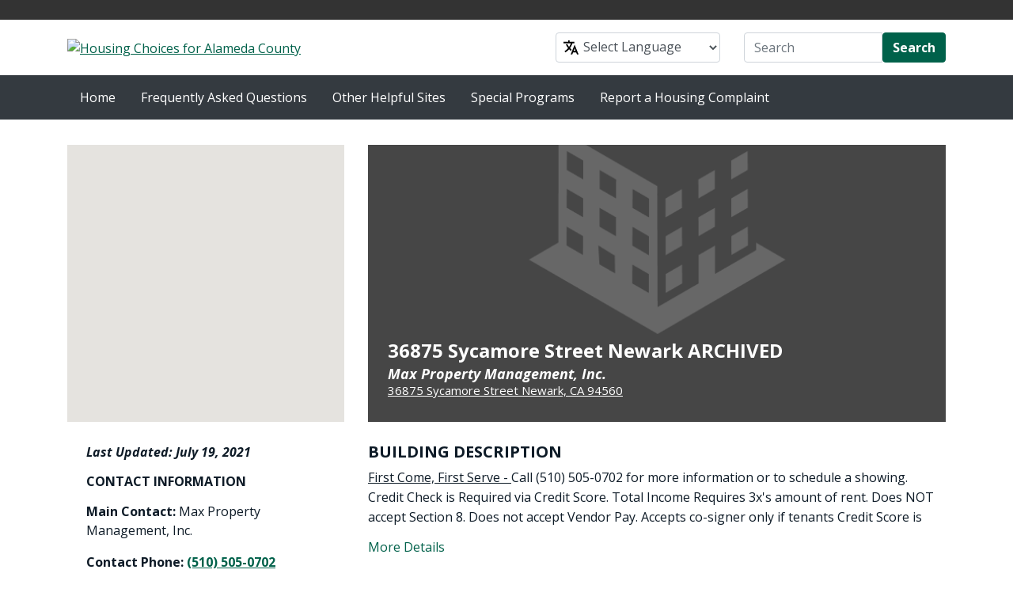

--- FILE ---
content_type: text/html; charset=UTF-8
request_url: https://achousingchoices.org/program/52827217-36875-sycamore-street-newark-archived/
body_size: 14089
content:
<!DOCTYPE html>
<head lang="en">
    <meta charset="UTF-8"/>
    <meta name="viewport" content="width=device-width, initial-scale=1.0">
    <link rel="profile" href="http://gmpg.org/xfn/11"/>
    <link rel="pingback" href="https://achousingchoices.org/xmlrpc.php"/>
    <link rel="preconnect" href="https://fonts.gstatic.com">
    <link href="https://fonts.googleapis.com/css2?family=Open+Sans:ital,wght@0,400;0,700;1,400;1,700&display=swap" rel="stylesheet">
    <meta name='robots' content='index, follow, max-image-preview:large, max-snippet:-1, max-video-preview:-1' />

	<!-- This site is optimized with the Yoast SEO plugin v19.4 - https://yoast.com/wordpress/plugins/seo/ -->
	<title>36875 Sycamore Street Newark ARCHIVED - AC Housing Choices</title>
	<link rel="canonical" href="https://achousingchoices.org/program/52827217-36875-sycamore-street-newark-archived/" />
	<meta property="og:locale" content="en_US" />
	<meta property="og:type" content="article" />
	<meta property="og:title" content="36875 Sycamore Street Newark ARCHIVED - AC Housing Choices" />
	<meta property="og:url" content="https://achousingchoices.org/program/52827217-36875-sycamore-street-newark-archived/" />
	<meta property="og:site_name" content="AC Housing Choices" />
	<meta name="twitter:card" content="summary" />
	<script type="application/ld+json" class="yoast-schema-graph">{"@context":"https://schema.org","@graph":[{"@type":"WebSite","@id":"https://achousingchoices.org/#website","url":"https://achousingchoices.org/","name":"AC Housing Choices","description":"Housing Choices for Alameda County","potentialAction":[{"@type":"SearchAction","target":{"@type":"EntryPoint","urlTemplate":"https://achousingchoices.org/?s={search_term_string}"},"query-input":"required name=search_term_string"}],"inLanguage":"en-US"},{"@type":"WebPage","@id":"https://achousingchoices.org/program/52827217-36875-sycamore-street-newark-archived/","url":"https://achousingchoices.org/program/52827217-36875-sycamore-street-newark-archived/","name":"36875 Sycamore Street Newark ARCHIVED - AC Housing Choices","isPartOf":{"@id":"https://achousingchoices.org/#website"},"datePublished":"2021-07-20T03:29:06+00:00","dateModified":"2021-07-20T03:29:06+00:00","breadcrumb":{"@id":"https://achousingchoices.org/program/52827217-36875-sycamore-street-newark-archived/#breadcrumb"},"inLanguage":"en-US","potentialAction":[{"@type":"ReadAction","target":["https://achousingchoices.org/program/52827217-36875-sycamore-street-newark-archived/"]}]},{"@type":"BreadcrumbList","@id":"https://achousingchoices.org/program/52827217-36875-sycamore-street-newark-archived/#breadcrumb","itemListElement":[{"@type":"ListItem","position":1,"name":"Home","item":"https://achousingchoices.org/"},{"@type":"ListItem","position":2,"name":"Programs","item":"https://achousingchoices.org/program/"},{"@type":"ListItem","position":3,"name":"36875 Sycamore Street Newark ARCHIVED"}]}]}</script>
	<!-- / Yoast SEO plugin. -->


<link rel='dns-prefetch' href='//ajax.googleapis.com' />
<link rel='dns-prefetch' href='//achousingchoices.org' />
<link rel='dns-prefetch' href='//maps.googleapis.com' />
<link rel='dns-prefetch' href='//developers.google.com' />
<link rel='dns-prefetch' href='//s.w.org' />
<link rel="alternate" type="application/rss+xml" title="AC Housing Choices &raquo; Feed" href="https://achousingchoices.org/feed/" />
<link rel="alternate" type="application/rss+xml" title="AC Housing Choices &raquo; Comments Feed" href="https://achousingchoices.org/comments/feed/" />
		<!-- This site uses the Google Analytics by ExactMetrics plugin v7.7.0 - Using Analytics tracking - https://www.exactmetrics.com/ -->
							<script src="//www.googletagmanager.com/gtag/js?id=UA-28725894-1"  data-cfasync="false" data-wpfc-render="false" type="text/javascript" async></script>
			<script data-cfasync="false" data-wpfc-render="false" type="text/javascript">
				var em_version = '7.7.0';
				var em_track_user = true;
				var em_no_track_reason = '';
				
								var disableStrs = [
															'ga-disable-UA-28725894-1',
									];

				/* Function to detect opted out users */
				function __gtagTrackerIsOptedOut() {
					for ( var index = 0; index < disableStrs.length; index++ ) {
						if ( document.cookie.indexOf( disableStrs[ index ] + '=true' ) > -1 ) {
							return true;
						}
					}

					return false;
				}

				/* Disable tracking if the opt-out cookie exists. */
				if ( __gtagTrackerIsOptedOut() ) {
					for ( var index = 0; index < disableStrs.length; index++ ) {
						window[ disableStrs[ index ] ] = true;
					}
				}

				/* Opt-out function */
				function __gtagTrackerOptout() {
					for ( var index = 0; index < disableStrs.length; index++ ) {
						document.cookie = disableStrs[ index ] + '=true; expires=Thu, 31 Dec 2099 23:59:59 UTC; path=/';
						window[ disableStrs[ index ] ] = true;
					}
				}

				if ( 'undefined' === typeof gaOptout ) {
					function gaOptout() {
						__gtagTrackerOptout();
					}
				}
								window.dataLayer = window.dataLayer || [];

				window.ExactMetricsDualTracker = {
					helpers: {},
					trackers: {},
				};
				if ( em_track_user ) {
					function __gtagDataLayer() {
						dataLayer.push( arguments );
					}

					function __gtagTracker( type, name, parameters ) {
						if (!parameters) {
							parameters = {};
						}

						if (parameters.send_to) {
							__gtagDataLayer.apply( null, arguments );
							return;
						}

						if ( type === 'event' ) {
							
															parameters.send_to = exactmetrics_frontend.ua;
								__gtagDataLayer( type, name, parameters );
													} else {
							__gtagDataLayer.apply( null, arguments );
						}
					}
					__gtagTracker( 'js', new Date() );
					__gtagTracker( 'set', {
						'developer_id.dNDMyYj' : true,
											} );
															__gtagTracker( 'config', 'UA-28725894-1', {"forceSSL":"true"} );
										window.gtag = __gtagTracker;											(function () {
							/* https://developers.google.com/analytics/devguides/collection/analyticsjs/ */
							/* ga and __gaTracker compatibility shim. */
							var noopfn = function () {
								return null;
							};
							var newtracker = function () {
								return new Tracker();
							};
							var Tracker = function () {
								return null;
							};
							var p = Tracker.prototype;
							p.get = noopfn;
							p.set = noopfn;
							p.send = function (){
								var args = Array.prototype.slice.call(arguments);
								args.unshift( 'send' );
								__gaTracker.apply(null, args);
							};
							var __gaTracker = function () {
								var len = arguments.length;
								if ( len === 0 ) {
									return;
								}
								var f = arguments[len - 1];
								if ( typeof f !== 'object' || f === null || typeof f.hitCallback !== 'function' ) {
									if ( 'send' === arguments[0] ) {
										var hitConverted, hitObject = false, action;
										if ( 'event' === arguments[1] ) {
											if ( 'undefined' !== typeof arguments[3] ) {
												hitObject = {
													'eventAction': arguments[3],
													'eventCategory': arguments[2],
													'eventLabel': arguments[4],
													'value': arguments[5] ? arguments[5] : 1,
												}
											}
										}
										if ( 'pageview' === arguments[1] ) {
											if ( 'undefined' !== typeof arguments[2] ) {
												hitObject = {
													'eventAction': 'page_view',
													'page_path' : arguments[2],
												}
											}
										}
										if ( typeof arguments[2] === 'object' ) {
											hitObject = arguments[2];
										}
										if ( typeof arguments[5] === 'object' ) {
											Object.assign( hitObject, arguments[5] );
										}
										if ( 'undefined' !== typeof arguments[1].hitType ) {
											hitObject = arguments[1];
											if ( 'pageview' === hitObject.hitType ) {
												hitObject.eventAction = 'page_view';
											}
										}
										if ( hitObject ) {
											action = 'timing' === arguments[1].hitType ? 'timing_complete' : hitObject.eventAction;
											hitConverted = mapArgs( hitObject );
											__gtagTracker( 'event', action, hitConverted );
										}
									}
									return;
								}

								function mapArgs( args ) {
									var arg, hit = {};
									var gaMap = {
										'eventCategory': 'event_category',
										'eventAction': 'event_action',
										'eventLabel': 'event_label',
										'eventValue': 'event_value',
										'nonInteraction': 'non_interaction',
										'timingCategory': 'event_category',
										'timingVar': 'name',
										'timingValue': 'value',
										'timingLabel': 'event_label',
										'page' : 'page_path',
										'location' : 'page_location',
										'title' : 'page_title',
									};
									for ( arg in args ) {
																				if ( ! ( ! args.hasOwnProperty(arg) || ! gaMap.hasOwnProperty(arg) ) ) {
											hit[gaMap[arg]] = args[arg];
										} else {
											hit[arg] = args[arg];
										}
									}
									return hit;
								}

								try {
									f.hitCallback();
								} catch ( ex ) {
								}
							};
							__gaTracker.create = newtracker;
							__gaTracker.getByName = newtracker;
							__gaTracker.getAll = function () {
								return [];
							};
							__gaTracker.remove = noopfn;
							__gaTracker.loaded = true;
							window['__gaTracker'] = __gaTracker;
						})();
									} else {
										console.log( "" );
					( function () {
							function __gtagTracker() {
								return null;
							}
							window['__gtagTracker'] = __gtagTracker;
							window['gtag'] = __gtagTracker;
					} )();
									}
			</script>
				<!-- / Google Analytics by ExactMetrics -->
		<script type="text/javascript">
window._wpemojiSettings = {"baseUrl":"https:\/\/s.w.org\/images\/core\/emoji\/13.1.0\/72x72\/","ext":".png","svgUrl":"https:\/\/s.w.org\/images\/core\/emoji\/13.1.0\/svg\/","svgExt":".svg","source":{"concatemoji":"https:\/\/achousingchoices.org\/wp-includes\/js\/wp-emoji-release.min.js?ver=5.9.3"}};
/*! This file is auto-generated */
!function(e,a,t){var n,r,o,i=a.createElement("canvas"),p=i.getContext&&i.getContext("2d");function s(e,t){var a=String.fromCharCode;p.clearRect(0,0,i.width,i.height),p.fillText(a.apply(this,e),0,0);e=i.toDataURL();return p.clearRect(0,0,i.width,i.height),p.fillText(a.apply(this,t),0,0),e===i.toDataURL()}function c(e){var t=a.createElement("script");t.src=e,t.defer=t.type="text/javascript",a.getElementsByTagName("head")[0].appendChild(t)}for(o=Array("flag","emoji"),t.supports={everything:!0,everythingExceptFlag:!0},r=0;r<o.length;r++)t.supports[o[r]]=function(e){if(!p||!p.fillText)return!1;switch(p.textBaseline="top",p.font="600 32px Arial",e){case"flag":return s([127987,65039,8205,9895,65039],[127987,65039,8203,9895,65039])?!1:!s([55356,56826,55356,56819],[55356,56826,8203,55356,56819])&&!s([55356,57332,56128,56423,56128,56418,56128,56421,56128,56430,56128,56423,56128,56447],[55356,57332,8203,56128,56423,8203,56128,56418,8203,56128,56421,8203,56128,56430,8203,56128,56423,8203,56128,56447]);case"emoji":return!s([10084,65039,8205,55357,56613],[10084,65039,8203,55357,56613])}return!1}(o[r]),t.supports.everything=t.supports.everything&&t.supports[o[r]],"flag"!==o[r]&&(t.supports.everythingExceptFlag=t.supports.everythingExceptFlag&&t.supports[o[r]]);t.supports.everythingExceptFlag=t.supports.everythingExceptFlag&&!t.supports.flag,t.DOMReady=!1,t.readyCallback=function(){t.DOMReady=!0},t.supports.everything||(n=function(){t.readyCallback()},a.addEventListener?(a.addEventListener("DOMContentLoaded",n,!1),e.addEventListener("load",n,!1)):(e.attachEvent("onload",n),a.attachEvent("onreadystatechange",function(){"complete"===a.readyState&&t.readyCallback()})),(n=t.source||{}).concatemoji?c(n.concatemoji):n.wpemoji&&n.twemoji&&(c(n.twemoji),c(n.wpemoji)))}(window,document,window._wpemojiSettings);
</script>
<style type="text/css">
img.wp-smiley,
img.emoji {
	display: inline !important;
	border: none !important;
	box-shadow: none !important;
	height: 1em !important;
	width: 1em !important;
	margin: 0 0.07em !important;
	vertical-align: -0.1em !important;
	background: none !important;
	padding: 0 !important;
}
</style>
	<link rel='stylesheet' id='gtranslate-style-css'  href='https://achousingchoices.org/wp-content/plugins/gtranslate/gtranslate-style24.css?ver=5.9.3' type='text/css' media='all' />
<link rel='stylesheet' id='wp-block-library-css'  href='https://achousingchoices.org/wp-includes/css/dist/block-library/style.min.css?ver=5.9.3' type='text/css' media='all' />
<style id='global-styles-inline-css' type='text/css'>
body{--wp--preset--color--black: #000000;--wp--preset--color--cyan-bluish-gray: #abb8c3;--wp--preset--color--white: #ffffff;--wp--preset--color--pale-pink: #f78da7;--wp--preset--color--vivid-red: #cf2e2e;--wp--preset--color--luminous-vivid-orange: #ff6900;--wp--preset--color--luminous-vivid-amber: #fcb900;--wp--preset--color--light-green-cyan: #7bdcb5;--wp--preset--color--vivid-green-cyan: #00d084;--wp--preset--color--pale-cyan-blue: #8ed1fc;--wp--preset--color--vivid-cyan-blue: #0693e3;--wp--preset--color--vivid-purple: #9b51e0;--wp--preset--gradient--vivid-cyan-blue-to-vivid-purple: linear-gradient(135deg,rgba(6,147,227,1) 0%,rgb(155,81,224) 100%);--wp--preset--gradient--light-green-cyan-to-vivid-green-cyan: linear-gradient(135deg,rgb(122,220,180) 0%,rgb(0,208,130) 100%);--wp--preset--gradient--luminous-vivid-amber-to-luminous-vivid-orange: linear-gradient(135deg,rgba(252,185,0,1) 0%,rgba(255,105,0,1) 100%);--wp--preset--gradient--luminous-vivid-orange-to-vivid-red: linear-gradient(135deg,rgba(255,105,0,1) 0%,rgb(207,46,46) 100%);--wp--preset--gradient--very-light-gray-to-cyan-bluish-gray: linear-gradient(135deg,rgb(238,238,238) 0%,rgb(169,184,195) 100%);--wp--preset--gradient--cool-to-warm-spectrum: linear-gradient(135deg,rgb(74,234,220) 0%,rgb(151,120,209) 20%,rgb(207,42,186) 40%,rgb(238,44,130) 60%,rgb(251,105,98) 80%,rgb(254,248,76) 100%);--wp--preset--gradient--blush-light-purple: linear-gradient(135deg,rgb(255,206,236) 0%,rgb(152,150,240) 100%);--wp--preset--gradient--blush-bordeaux: linear-gradient(135deg,rgb(254,205,165) 0%,rgb(254,45,45) 50%,rgb(107,0,62) 100%);--wp--preset--gradient--luminous-dusk: linear-gradient(135deg,rgb(255,203,112) 0%,rgb(199,81,192) 50%,rgb(65,88,208) 100%);--wp--preset--gradient--pale-ocean: linear-gradient(135deg,rgb(255,245,203) 0%,rgb(182,227,212) 50%,rgb(51,167,181) 100%);--wp--preset--gradient--electric-grass: linear-gradient(135deg,rgb(202,248,128) 0%,rgb(113,206,126) 100%);--wp--preset--gradient--midnight: linear-gradient(135deg,rgb(2,3,129) 0%,rgb(40,116,252) 100%);--wp--preset--duotone--dark-grayscale: url('#wp-duotone-dark-grayscale');--wp--preset--duotone--grayscale: url('#wp-duotone-grayscale');--wp--preset--duotone--purple-yellow: url('#wp-duotone-purple-yellow');--wp--preset--duotone--blue-red: url('#wp-duotone-blue-red');--wp--preset--duotone--midnight: url('#wp-duotone-midnight');--wp--preset--duotone--magenta-yellow: url('#wp-duotone-magenta-yellow');--wp--preset--duotone--purple-green: url('#wp-duotone-purple-green');--wp--preset--duotone--blue-orange: url('#wp-duotone-blue-orange');--wp--preset--font-size--small: 13px;--wp--preset--font-size--medium: 20px;--wp--preset--font-size--large: 36px;--wp--preset--font-size--x-large: 42px;}.has-black-color{color: var(--wp--preset--color--black) !important;}.has-cyan-bluish-gray-color{color: var(--wp--preset--color--cyan-bluish-gray) !important;}.has-white-color{color: var(--wp--preset--color--white) !important;}.has-pale-pink-color{color: var(--wp--preset--color--pale-pink) !important;}.has-vivid-red-color{color: var(--wp--preset--color--vivid-red) !important;}.has-luminous-vivid-orange-color{color: var(--wp--preset--color--luminous-vivid-orange) !important;}.has-luminous-vivid-amber-color{color: var(--wp--preset--color--luminous-vivid-amber) !important;}.has-light-green-cyan-color{color: var(--wp--preset--color--light-green-cyan) !important;}.has-vivid-green-cyan-color{color: var(--wp--preset--color--vivid-green-cyan) !important;}.has-pale-cyan-blue-color{color: var(--wp--preset--color--pale-cyan-blue) !important;}.has-vivid-cyan-blue-color{color: var(--wp--preset--color--vivid-cyan-blue) !important;}.has-vivid-purple-color{color: var(--wp--preset--color--vivid-purple) !important;}.has-black-background-color{background-color: var(--wp--preset--color--black) !important;}.has-cyan-bluish-gray-background-color{background-color: var(--wp--preset--color--cyan-bluish-gray) !important;}.has-white-background-color{background-color: var(--wp--preset--color--white) !important;}.has-pale-pink-background-color{background-color: var(--wp--preset--color--pale-pink) !important;}.has-vivid-red-background-color{background-color: var(--wp--preset--color--vivid-red) !important;}.has-luminous-vivid-orange-background-color{background-color: var(--wp--preset--color--luminous-vivid-orange) !important;}.has-luminous-vivid-amber-background-color{background-color: var(--wp--preset--color--luminous-vivid-amber) !important;}.has-light-green-cyan-background-color{background-color: var(--wp--preset--color--light-green-cyan) !important;}.has-vivid-green-cyan-background-color{background-color: var(--wp--preset--color--vivid-green-cyan) !important;}.has-pale-cyan-blue-background-color{background-color: var(--wp--preset--color--pale-cyan-blue) !important;}.has-vivid-cyan-blue-background-color{background-color: var(--wp--preset--color--vivid-cyan-blue) !important;}.has-vivid-purple-background-color{background-color: var(--wp--preset--color--vivid-purple) !important;}.has-black-border-color{border-color: var(--wp--preset--color--black) !important;}.has-cyan-bluish-gray-border-color{border-color: var(--wp--preset--color--cyan-bluish-gray) !important;}.has-white-border-color{border-color: var(--wp--preset--color--white) !important;}.has-pale-pink-border-color{border-color: var(--wp--preset--color--pale-pink) !important;}.has-vivid-red-border-color{border-color: var(--wp--preset--color--vivid-red) !important;}.has-luminous-vivid-orange-border-color{border-color: var(--wp--preset--color--luminous-vivid-orange) !important;}.has-luminous-vivid-amber-border-color{border-color: var(--wp--preset--color--luminous-vivid-amber) !important;}.has-light-green-cyan-border-color{border-color: var(--wp--preset--color--light-green-cyan) !important;}.has-vivid-green-cyan-border-color{border-color: var(--wp--preset--color--vivid-green-cyan) !important;}.has-pale-cyan-blue-border-color{border-color: var(--wp--preset--color--pale-cyan-blue) !important;}.has-vivid-cyan-blue-border-color{border-color: var(--wp--preset--color--vivid-cyan-blue) !important;}.has-vivid-purple-border-color{border-color: var(--wp--preset--color--vivid-purple) !important;}.has-vivid-cyan-blue-to-vivid-purple-gradient-background{background: var(--wp--preset--gradient--vivid-cyan-blue-to-vivid-purple) !important;}.has-light-green-cyan-to-vivid-green-cyan-gradient-background{background: var(--wp--preset--gradient--light-green-cyan-to-vivid-green-cyan) !important;}.has-luminous-vivid-amber-to-luminous-vivid-orange-gradient-background{background: var(--wp--preset--gradient--luminous-vivid-amber-to-luminous-vivid-orange) !important;}.has-luminous-vivid-orange-to-vivid-red-gradient-background{background: var(--wp--preset--gradient--luminous-vivid-orange-to-vivid-red) !important;}.has-very-light-gray-to-cyan-bluish-gray-gradient-background{background: var(--wp--preset--gradient--very-light-gray-to-cyan-bluish-gray) !important;}.has-cool-to-warm-spectrum-gradient-background{background: var(--wp--preset--gradient--cool-to-warm-spectrum) !important;}.has-blush-light-purple-gradient-background{background: var(--wp--preset--gradient--blush-light-purple) !important;}.has-blush-bordeaux-gradient-background{background: var(--wp--preset--gradient--blush-bordeaux) !important;}.has-luminous-dusk-gradient-background{background: var(--wp--preset--gradient--luminous-dusk) !important;}.has-pale-ocean-gradient-background{background: var(--wp--preset--gradient--pale-ocean) !important;}.has-electric-grass-gradient-background{background: var(--wp--preset--gradient--electric-grass) !important;}.has-midnight-gradient-background{background: var(--wp--preset--gradient--midnight) !important;}.has-small-font-size{font-size: var(--wp--preset--font-size--small) !important;}.has-medium-font-size{font-size: var(--wp--preset--font-size--medium) !important;}.has-large-font-size{font-size: var(--wp--preset--font-size--large) !important;}.has-x-large-font-size{font-size: var(--wp--preset--font-size--x-large) !important;}
</style>
<link rel='stylesheet' id='font-awesome-css'  href='https://achousingchoices.org/wp-content/themes/openstrap/css/font-awesome.min.css?ver=5.9.3' type='text/css' media='all' />
<!--[if lt IE 9]>
<link rel='stylesheet' id='openstrap-ie-css'  href='https://achousingchoices.org/wp-content/themes/openstrap/css/font-awesome-ie7.min.css?ver=5.9.3' type='text/css' media='all' />
<![endif]-->
<link rel='stylesheet' id='openstrap-style-css'  href='https://achousingchoices.org/wp-content/themes/ac-housing-choices/style.css?ver=5.9.3' type='text/css' media='all' />
<link rel='stylesheet' id='choices-css'  href='https://achousingchoices.org/wp-content/themes/ac-housing-choices/assets/css/choices.min.css?ver=2.0.0' type='text/css' media='all' />
<link rel='stylesheet' id='choices-theme-css'  href='https://achousingchoices.org/wp-content/themes/ac-housing-choices/style.css?ver=2.0.0' type='text/css' media='all' />
<script type='text/javascript' src='https://achousingchoices.org/wp-content/plugins/google-analytics-dashboard-for-wp/assets/js/frontend-gtag.js?ver=7.7.0' id='exactmetrics-frontend-script-js'></script>
<script data-cfasync="false" data-wpfc-render="false" type="text/javascript" id='exactmetrics-frontend-script-js-extra'>/* <![CDATA[ */
var exactmetrics_frontend = {"js_events_tracking":"true","download_extensions":"zip,mp3,mpeg,pdf,docx,pptx,xlsx,rar","inbound_paths":"[{\"path\":\"\\\/go\\\/\",\"label\":\"affiliate\"},{\"path\":\"\\\/recommend\\\/\",\"label\":\"affiliate\"}]","home_url":"https:\/\/achousingchoices.org","hash_tracking":"false","ua":"UA-28725894-1","v4_id":""};/* ]]> */
</script>
<link rel="https://api.w.org/" href="https://achousingchoices.org/wp-json/" /><link rel="EditURI" type="application/rsd+xml" title="RSD" href="https://achousingchoices.org/xmlrpc.php?rsd" />
<link rel="wlwmanifest" type="application/wlwmanifest+xml" href="https://achousingchoices.org/wp-includes/wlwmanifest.xml" /> 
<meta name="generator" content="WordPress 5.9.3" />
<link rel='shortlink' href='https://achousingchoices.org/?p=6639' />
<link rel="alternate" type="application/json+oembed" href="https://achousingchoices.org/wp-json/oembed/1.0/embed?url=https%3A%2F%2Fachousingchoices.org%2Fprogram%2F52827217-36875-sycamore-street-newark-archived%2F" />
<link rel="alternate" type="text/xml+oembed" href="https://achousingchoices.org/wp-json/oembed/1.0/embed?url=https%3A%2F%2Fachousingchoices.org%2Fprogram%2F52827217-36875-sycamore-street-newark-archived%2F&#038;format=xml" />
<meta name="generator" content="Piklist 1.0.10" />
<link rel="icon" href="https://achousingchoices.org/wp-content/uploads/2017/10/cropped-site-32x32.png" sizes="32x32" />
<link rel="icon" href="https://achousingchoices.org/wp-content/uploads/2017/10/cropped-site-192x192.png" sizes="192x192" />
<link rel="apple-touch-icon" href="https://achousingchoices.org/wp-content/uploads/2017/10/cropped-site-180x180.png" />
<meta name="msapplication-TileImage" content="https://achousingchoices.org/wp-content/uploads/2017/10/cropped-site-270x270.png" />
	<style type="text/css"> 	
	@media (min-width: 768px) {
	/* Required to make menu appear on mouse hover. */
	ul.nav li.dropdown:hover > ul.dropdown-menu{
	display: block;    
	}

	ul.nav li.dropdown > ul.dropdown-menu li.dropdown-submenu:hover > ul.dropdown-menu {
	display: block;    
	}
	}
	</style>		
		<style type="text/css" media="all"> #bodychild{width:90%;}</style></head>

<body class="program-template-default single single-program postid-6639 openstrap-custom-background">
    <!-- Wrap all page content here -->
    <div id="wrap">

                <header class="site-header" role="banner">
            <div id="header-top"></div>
            <div class="header-body container">
                <div class="row align-items-center py-md-3">
                    <div class="col-md-6">
                                                    <a href="https://achousingchoices.org/"><img src="https://live-edenir-choices.pantheonsite.io/wp-content/themes/ac-housing-choices/images/ChoicesLogo.jpg" alt="Housing Choices for Alameda County" class="img-responsive"/></a>
                                            </div>
                    <div class="col-md-6 hidden-xs">
                        <div class="row py-3 py-md-0">
                            <div class="col-md-5 pb-3 pb-md-0 offset-md-1 widget_gtranslate">
                                <div class="select-wrapper">
<!-- GTranslate: https://gtranslate.io/ -->
 <select onchange="doGTranslate(this);" class="notranslate form-control"><option value="">Select Language</option><option value="en|en">English</option><option value="en|es">Español</option><option value="en|zh-TW">繁體中文</option><option value="en|tl">Filipino</option><option value="en|vi">Tiếng Việt</option><option value="en|zh-CN">简体中文</option><option value="en|hi">हिन्दी</option><option value="en|af">Afrikaans</option><option value="en|sq">Shqip</option><option value="en|am">አማርኛ</option><option value="en|ar">العربية</option><option value="en|hy">Հայերեն</option><option value="en|az">Azərbaycan dili</option><option value="en|eu">Euskara</option><option value="en|be">Беларуская мова</option><option value="en|bn">বাংলা</option><option value="en|bs">Bosanski</option><option value="en|bg">Български</option><option value="en|ca">Català</option><option value="en|ceb">Cebuano</option><option value="en|ny">Chichewa</option><option value="en|co">Corsu</option><option value="en|hr">Hrvatski</option><option value="en|cs">Čeština‎</option><option value="en|da">Dansk</option><option value="en|nl">Nederlands</option><option value="en|eo">Esperanto</option><option value="en|et">Eesti</option><option value="en|fi">Suomi</option><option value="en|fr">Français</option><option value="en|fy">Frysk</option><option value="en|gl">Galego</option><option value="en|ka">ქართული</option><option value="en|de">Deutsch</option><option value="en|el">Greek</option><option value="en|gu">ગુજરાતી</option><option value="en|ht">Kreyol ayisyen</option><option value="en|ha">Harshen Hausa</option><option value="en|haw">Ōlelo Hawaiʻi</option><option value="en|iw">עִבְרִית</option><option value="en|hmn">Hmong</option><option value="en|hu">Magyar</option><option value="en|is">Íslenska</option><option value="en|ig">Igbo</option><option value="en|id">Bahasa Indonesia</option><option value="en|ga">Gaelige</option><option value="en|it">Italiano</option><option value="en|ja">日本語</option><option value="en|jw">Basa Jawa</option><option value="en|kn">ಕನ್ನಡ</option><option value="en|kk">Қазақ тілі</option><option value="en|km">ភាសាខ្មែរ</option><option value="en|ko">한국어</option><option value="en|ku">كوردی‎</option><option value="en|ky">Кыргызча</option><option value="en|lo">ພາສາລາວ</option><option value="en|la">Latin</option><option value="en|lv">Latviešu valoda</option><option value="en|lt">Lietuvių kalba</option><option value="en|lb">Lëtzebuergesch</option><option value="en|mk">Македонски јазик</option><option value="en|mg">Malagasy</option><option value="en|ms">Bahasa Melayu</option><option value="en|ml">മലയാളം</option><option value="en|mt">Maltese</option><option value="en|mi">Te Reo Māori</option><option value="en|mr">मराठी</option><option value="en|mn">Монгол</option><option value="en|my">ဗမာစာ</option><option value="en|ne">नेपाली</option><option value="en|no">Norsk bokmål</option><option value="en|ps">پښتو</option><option value="en|fa">فارسی</option><option value="en|pl">Polski</option><option value="en|pt">Português</option><option value="en|pa">ਪੰਜਾਬੀ</option><option value="en|ro">Română</option><option value="en|ru">Русский</option><option value="en|sm">Samoan</option><option value="en|gd">Gàidhlig</option><option value="en|sr">Српски језик</option><option value="en|st">Sesotho</option><option value="en|sn">Shona</option><option value="en|sd">سنڌي</option><option value="en|si">සිංහල</option><option value="en|sk">Slovenčina</option><option value="en|sl">Slovenščina</option><option value="en|so">Afsoomaali</option><option value="en|su">Basa Sunda</option><option value="en|sw">Kiswahili</option><option value="en|sv">Svenska</option><option value="en|tg">Тоҷикӣ</option><option value="en|ta">தமிழ்</option><option value="en|te">తెలుగు</option><option value="en|th">ไทย</option><option value="en|tr">Türkçe</option><option value="en|uk">Українська</option><option value="en|ur">اردو</option><option value="en|uz">O‘zbekcha</option><option value="en|cy">Cymraeg</option><option value="en|xh">isiXhosa</option><option value="en|yi">יידיש</option><option value="en|yo">Yorùbá</option><option value="en|zu">Zulu</option></select><style type="text/css">
#goog-gt-tt {display:none !important;}
.goog-te-banner-frame {display:none !important;}
.goog-te-menu-value:hover {text-decoration:none !important;}
.goog-text-highlight {background-color:transparent !important;box-shadow:none !important;}
body {top:0 !important;}
#google_translate_element2 {display:none!important;}
</style>

<div id="google_translate_element2"></div>
<script type="text/javascript">
function googleTranslateElementInit2() {new google.translate.TranslateElement({pageLanguage: 'en',autoDisplay: false}, 'google_translate_element2');}
</script><script type="text/javascript" src="//translate.google.com/translate_a/element.js?cb=googleTranslateElementInit2"></script>


<script type="text/javascript">
function GTranslateGetCurrentLang() {var keyValue = document['cookie'].match('(^|;) ?googtrans=([^;]*)(;|$)');return keyValue ? keyValue[2].split('/')[2] : null;}
function GTranslateFireEvent(element,event){try{if(document.createEventObject){var evt=document.createEventObject();element.fireEvent('on'+event,evt)}else{var evt=document.createEvent('HTMLEvents');evt.initEvent(event,true,true);element.dispatchEvent(evt)}}catch(e){}}
function doGTranslate(lang_pair){if(lang_pair.value)lang_pair=lang_pair.value;if(lang_pair=='')return;var lang=lang_pair.split('|')[1];if(GTranslateGetCurrentLang() == null && lang == lang_pair.split('|')[0])return;var teCombo;var sel=document.getElementsByTagName('select');for(var i=0;i<sel.length;i++)if(/goog-te-combo/.test(sel[i].className)){teCombo=sel[i];break;}if(document.getElementById('google_translate_element2')==null||document.getElementById('google_translate_element2').innerHTML.length==0||teCombo.length==0||teCombo.innerHTML.length==0){setTimeout(function(){doGTranslate(lang_pair)},500)}else{teCombo.value=lang;GTranslateFireEvent(teCombo,'change');GTranslateFireEvent(teCombo,'change')}}
</script>
</div>                            </div>
                            <div class="col"><form class="form-inline" role="form" method="get" id="searchform" action="https://achousingchoices.org">
    <div class="input-group">
        <input type="text" class="form-control" name="s" id="s" placeholder="Search">
        <span class="input-group-btn">
		<button type="submit" class="btn btn-success font-weight-bold">Search</button>
	</span>
    </div>
</form>
</div>
                        </div>
                        <div class="pull-right">
                                                                                                                </div>
                    </div>
                </div>
            </div>
        </header>
        
        <!-- Fixed navbar -->
        <nav class="navbar navbar-expand-md navbar-dark bg-dark py-0">
            <div class="container">
                <button class="navbar-toggler" type="button" data-toggle="collapse" data-target="#choicesMenuToggler" aria-controls="navbarTogglerDemo01" aria-expanded="false" aria-label="Toggle navigation">
                    <span class="navbar-toggler-icon"></span>
                </button>
                <div class="navbar-collapse collapse" id="choicesMenuToggler">
                    <ul id="menu-main" class="nav navbar-nav mr-auto"><li id="menu-item-17" class="menu-item menu-item-type-post_type menu-item-object-page menu-item-home menu-item-17 nav-item"><a class="nav-link p-md-2 p-lg-3"href="https://achousingchoices.org/">Home</a></li>
<li id="menu-item-1403" class="menu-item menu-item-type-custom menu-item-object-custom menu-item-1403 nav-item"><a class="nav-link p-md-2 p-lg-3"href="https://achousingchoices.org/frequently-asked-questions">Frequently Asked Questions</a></li>
<li id="menu-item-22" class="menu-item menu-item-type-custom menu-item-object-custom menu-item-has-children menu-item-22 nav-item dropdown"><a class="nav-link p-md-2 p-lg-3"href="http://" data-toggle="dropdown" class="dropdown-toggle">Other Helpful Sites <span class="caret"></span></a>
<ul role="menu" class="dropdown-menu">
	<li id="menu-item-33" class="menu-item menu-item-type-post_type menu-item-object-page menu-item-33 nav-item"><a class="nav-link p-md-2 p-lg-3"href="https://achousingchoices.org/affordable-housing-resources/">Affordable Housing Resources</a></li>
	<li id="menu-item-35" class="menu-item menu-item-type-post_type menu-item-object-page menu-item-35 nav-item"><a class="nav-link p-md-2 p-lg-3"href="https://achousingchoices.org/housing-search-sites/">Housing Search Sites</a></li>
	<li id="menu-item-34" class="menu-item menu-item-type-post_type menu-item-object-page menu-item-34 nav-item"><a class="nav-link p-md-2 p-lg-3"href="https://achousingchoices.org/legal-sites/">Legal Sites</a></li>
	<li id="menu-item-37" class="menu-item menu-item-type-post_type menu-item-object-page menu-item-37 nav-item"><a class="nav-link p-md-2 p-lg-3"href="https://achousingchoices.org/advocacy-sites/">Advocacy Sites</a></li>
	<li id="menu-item-36" class="menu-item menu-item-type-post_type menu-item-object-page menu-item-36 nav-item"><a class="nav-link p-md-2 p-lg-3"href="https://achousingchoices.org/deposit-rental-assistance-housing-search-assistance-resources/">Deposit and Rental Assistance/Housing Search Assistance Resources</a></li>
</ul>
</li>
<li id="menu-item-63" class="menu-item menu-item-type-custom menu-item-object-custom menu-item-has-children menu-item-63 nav-item dropdown"><a class="nav-link p-md-2 p-lg-3"href="http://" data-toggle="dropdown" class="dropdown-toggle">Special Programs <span class="caret"></span></a>
<ul role="menu" class="dropdown-menu">
	<li id="menu-item-64" class="menu-item menu-item-type-custom menu-item-object-custom menu-item-64 nav-item"><a class="nav-link p-md-2 p-lg-3"target="_blank" href="http://edenir.org/aids-housing-information-project-ahip">AIDS/HIV in Search of Housing?</a></li>
</ul>
</li>
<li id="menu-item-42" class="menu-item menu-item-type-post_type menu-item-object-page menu-item-42 nav-item"><a class="nav-link p-md-2 p-lg-3"href="https://achousingchoices.org/report-housing-complaint/">Report a Housing Complaint</a></li>
</ul>
                                    </div>
                <div class="navbar-header">
                                    </div>
            </div>
        </nav>

        <div id="main-container" class="container">
            <main id="main-row" class="row" role="main">

    <div class="col-md-12">
            <article class="post-6639 program type-program status-publish hentry odd">
            
            <div class="entry-content">
                <div class="row">
                    <div class="order-1 order-md-0 col-md-4">
                        <div id="choices-list-map"></div>
                                                <script>var locations = [{lat: 37.53039, lng: -122.04048}]</script>

                        <div id="contact-info-block">
                            <div class="row no-gutters"><p class="font-italic font-weight-bold">Last Updated: July 19, 2021</p><h6 class="text-uppercase font-weight-bold mb-3">Contact Information</h6><p><span class="font-weight-bold">Main Contact:</span> Max Property Management, Inc.</p><p class="font-weight-bold">Contact Phone: <a href="tel:(510) 505-0702">(510) 505-0702</a></p><p>Be aware that most listings for affordable housing have waiting lists. We encourage you to apply to as many as possible so we hope you will check the website once a month for new listings. To obtain an application contact the property manager or go to the property management office.</p><p><a href="https://www.google.com/maps/search/?api=1&query=37.53039,-122.04048" target="_blank">Directions to Property</a></p></div>                        </div>

                        <div id="faqs-block">
                                                        <h6 class="text-uppercase font-weight-bold mb-3">Frequently Asked Questions</h6>
                            <ul class="faqs-posts-list">
                                                            <li class="faq-post-link"><a href="https://achousingchoices.org/frequently-asked-questions/what-is-affordable-housing/">What is Affordable Housing?</a></li>
                                                            <li class="faq-post-link"><a href="https://achousingchoices.org/frequently-asked-questions/the-listing-i-am-interested-in-has-a-waitlist-how-long-are-these-waitlists-usually/">The listing I am interested in has a waitlist. How long are these waitlists, usually?</a></li>
                                                            <li class="faq-post-link"><a href="https://achousingchoices.org/frequently-asked-questions/what-are-immediate-affordable-housing-opportunities-in-alameda-county-without-waiting-lists/">What are immediate affordable housing opportunities in Alameda County (without waiting lists)?</a></li>
                                                            <li class="faq-post-link"><a href="https://achousingchoices.org/frequently-asked-questions/what-is-an-sro/">What is an SRO?</a></li>
                                                            <li class="faq-post-link"><a href="https://achousingchoices.org/frequently-asked-questions/how-do-i-find-a-roommate-situation/">How do I find a roommate situation?</a></li>
                                                            <li class="faq-post-link"><a href="https://achousingchoices.org/frequently-asked-questions/what-is-a-sober-living-home/">What is a sober living home?</a></li>
                                                            <li class="faq-post-link"><a href="https://achousingchoices.org/frequently-asked-questions/what-is-transitional-housing/">What is Transitional housing?</a></li>
                                                            <li class="faq-post-link"><a href="https://achousingchoices.org/frequently-asked-questions/what-if-i-find-an-apartment-thats-available-next-month-but-i-dont-have-a-place-to-stay-until-then/">What if I find an apartment that&#8217;s available next month, but I don&#8217;t have a place to stay until then?</a></li>
                                                            <li class="faq-post-link"><a href="https://achousingchoices.org/frequently-asked-questions/what-if-i-can-afford-the-rent-but-i-cant-afford-the-security-deposit/">What if I can afford the rent, but I can&#8217;t afford the security deposit?</a></li>
                                                            <li class="faq-post-link"><a href="https://achousingchoices.org/frequently-asked-questions/i-have-an-eviction-or-bad-credit-on-my-record-are-there-still-housing-options-for-me/">I have an eviction or bad credit on my record. Are there still housing options for me?</a></li>
                                                            <li class="faq-post-link"><a href="https://achousingchoices.org/frequently-asked-questions/what-if-i-dont-meet-income-qualifications/">What if I don’t meet income qualifications?</a></li>
                                                            <li class="faq-post-link"><a href="https://achousingchoices.org/frequently-asked-questions/i-have-a-disability-do-i-have-a-right-to-a-reasonable-accommodation/">I have a disability. Do I have a right to a Reasonable Accommodation?</a></li>
                                                            <li class="faq-post-link"><a href="https://achousingchoices.org/frequently-asked-questions/what-is-section-8-how-do-i-get-it/">What is Section 8? How do I get it?</a></li>
                                                            <li class="faq-post-link"><a href="https://achousingchoices.org/frequently-asked-questions/what-is-public-housing/">What is Public Housing?</a></li>
                                                            <li class="faq-post-link"><a href="https://achousingchoices.org/frequently-asked-questions/i-have-fallen-behind-on-my-rent-how-can-i-get-help/">I have fallen behind on my rent. How can I get help?</a></li>
                                                            <li class="faq-post-link"><a href="https://achousingchoices.org/frequently-asked-questions/what-is-rent-control-do-all-cities-in-alameda-county-have-it/">What is rent control? Do all cities in Alameda County have it?</a></li>
                                                            <li class="faq-post-link"><a href="https://achousingchoices.org/frequently-asked-questions/how-does-the-developer-decide-if-i-am-eligible-for-affordable-housing-and-what-is-ami/">How does the developer decide if I am eligible for affordable housing and what is AMI?</a></li>
                                                            <li class="faq-post-link"><a href="https://achousingchoices.org/frequently-asked-questions/how-do-you-calculate-your-household-income/">How do you calculate your household income?</a></li>
                                                        </ul>
                        </div>
                    </div>
                    <div class="order-0 order-md-1 col-md-8">
                                            <div class="building-photo" style="background-image: linear-gradient(rgba(0,0,0,0.5), rgba(0,0,0,0.5)), url(https://achousingchoices.org/wp-content/themes/ac-housing-choices/assets/images/no-building-photo.png)">
                            <div class="photo-caption">
                                <h3 class="building-name">
                                    36875 Sycamore Street Newark ARCHIVED                                </h3>
                                <h4 class="agency-name">Max Property Management, Inc.</h4>
                                <h5 class="physical-address">
                                    <a href="https://www.google.com/maps/search/?api=1&query=36875+Sycamore+Street+Newark%2C+CA+94560"
                                        class="text-white" target="_blank">36875 Sycamore Street Newark, CA 94560</a>
                                </h5>
                            </div>
                        </div>
                        <div class="building-info">
                            <div class="building-details mb-5">
                                <h5 class="text-uppercase font-weight-bold">Building Description</h5>
                                <div class="read-more-module">
                                    <div class="collapse" id="buildingDescription" aria-expanded="false">
                                        <strong><span><u>First Come, First Serve - </u></span><span>Call (510) 505-0702 for more information or to schedule a showing.</span> Credit Check is Required via Credit Score. Total Income Requires 3x's amount of rent. Does NOT accept Section 8. Does not accept Vendor Pay. Accepts co-signer only if tenants Credit Score is below 640. Deposit is $2475 or double if a co-signer is needed. No Evictions. No Foreclosures or Bankruptcy in the last 4 years. Does not work with Rental Assistance Program (RAP). </strong>Two-Story Unit includes: 1.5 Baths, Stove, Refrigerator, Microwave, Disposal, Dishwasher, Central Heating, Pergo Flooring in Living Room and Bedrooms, 1 Car Detached Garage, Private Backyard, Onsite Coin Operated Laundry Facility. Water is Paid by Owners. Near Public Transportation. Access to 880 and 84 Freeway. Near Schools, Shops, Gas Stations and Post Office. Not wheelchair accessible. <strong>(Unit #J)</strong><br /><strong>Please visit <a href="http://www.maxpmi.com">www.maxpmi.com </a>(for application) </strong>                                    </div>
                                    <a role="button" class="collapsed d-none" href="#buildingDescription"
                                       data-toggle="collapse" aria-expanded="false" aria-controls="buildingDescription"></a>
                                </div>
                            </div>
                            <div class="building-units mb-5">
                                <div class="row d-none d-md-flex">
                                    <div class="col">
                                        <div class="row no-gutters justify-content-between mb-3">
                                            <div class="col-md-5 pl-md-4">UNIT DETAILS</div>
                                            <div class="col-md-2">MIN INCOME</div>
                                            <div class="col-md-3">RENT</div>
                                        </div>
                                    </div>
                                </div>
                                <div class="accordion" id="buildingUnitsAccordion">
                                                                </div>
                            </div>
                        </div>
                    </div>
                </div>
            </div>
        </article>
        </div>


        </main>
    </div>
    
    <div class="container">
        <footer class="row mt-5 mb-3" id="footer">
            <div class="col">
                <p class="text-muted text-center credit">Copyright © 2018 Eden I&R, Inc. All rights reserved. <span class="brand-note"> | Design by <a href="http://www.opencodez.com/" target="_blank">Opencodez Themes</a></span> </p>
            </div>
        </footer>
    </div>
</div> <!-- #wrap -->
<script type='text/javascript' src='https://ajax.googleapis.com/ajax/libs/jquery/2.2.4/jquery.min.js?ver=2.2.4' id='jquery-js'></script>
<script type='text/javascript' src='https://achousingchoices.org/wp-content/themes/ac-housing-choices/assets/js/bootstrap.min.js?ver=4.5.1' id='bootstrap-js'></script>
<script type='text/javascript' src='https://achousingchoices.org/wp-content/themes/ac-housing-choices/assets/js/choices.min.js?ver=2.0.0' id='choices-js'></script>
<script type='text/javascript' src='https://developers.google.com/maps/documentation/javascript/examples/markerclusterer/markerclusterer.js?ver=5.9.3' id='google-marker-js'></script>
<script type='text/javascript' src='https://achousingchoices.org/wp-content/plugins/ac-housing-choices/js/location.js?ver=5.9.3' id='choices-functions-js'></script>
<script type='text/javascript' src='https://maps.googleapis.com/maps/api/js?key=AIzaSyCxN8DcCn-uBNPuqDBNiE12Dv1gbsDhNWE&#038;v=3.42&#038;callback=initMap&#038;ver=5.9.3' id='google-maps-js'></script>
	<!-- HTML5 shim and Respond.js IE8 support of HTML5 elements and media queries -->
	<!--[if lt IE 9]>
	<script src="https://achousingchoices.org/wp-content/themes/openstrap/assets/js/html5shiv.js" type="text/javascript"></script>
	<script src="https://achousingchoices.org/wp-content/themes/openstrap/assets/js/respond.min.js" type="text/javascript"></script>
	<![endif]-->
	<!-- Bootstrap 3 dont have core support to multilevel menu, we need this JS to implement that -->
	<script src="https://achousingchoices.org/wp-content/themes/openstrap/js/theme-menu.js" type="text/javascript"></script>
	<script type='text/javascript'>
		jQuery.noConflict();
	</script>	
	
<!-- This website is powered by Piklist. Learn more at https://piklist.com/ -->
</body>
</html>
